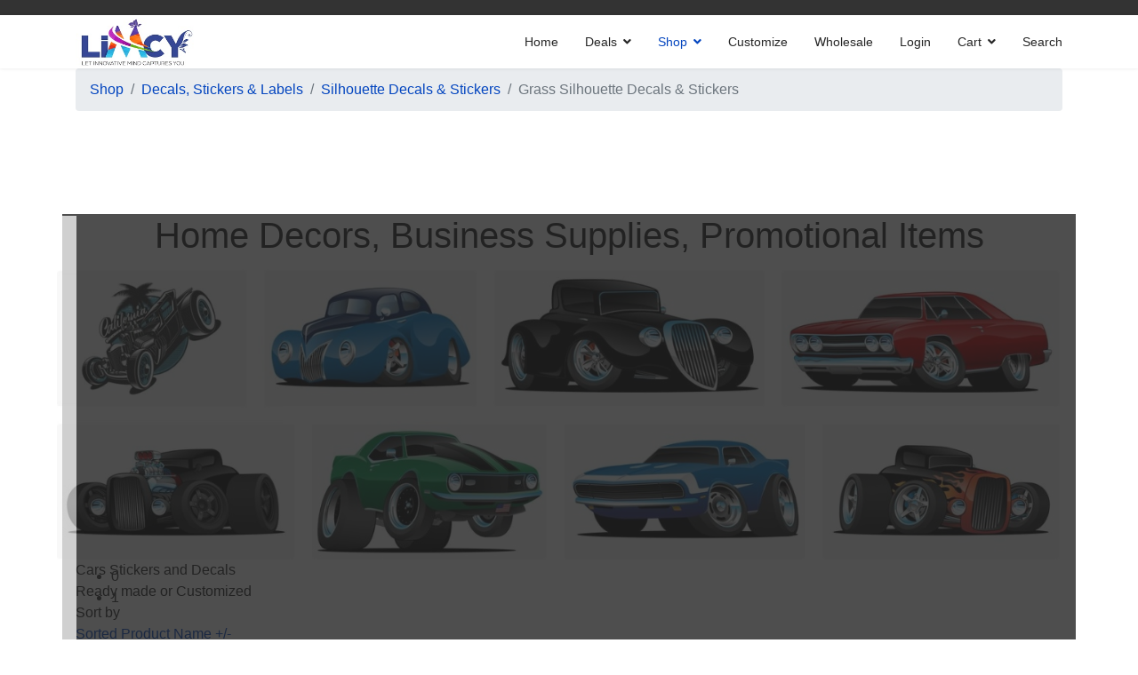

--- FILE ---
content_type: text/html; charset=utf-8
request_url: https://www.limcy.com/shop/grass-silhouette-decals-stickers
body_size: 35028
content:

<!doctype html>
<html lang="en-gb" dir="ltr">
    <head>
        <meta charset="utf-8">
        <meta name="viewport" content="width=device-width, initial-scale=1, shrink-to-fit=no">
        <link rel="canonical" href="https://www.limcy.com/shop/grass-silhouette-decals-stickers">
        <base href="https://www.limcy.com/shop/grass-silhouette-decals-stickers" />
	<meta http-equiv="content-type" content="text/html; charset=utf-8" />
	<meta name="keywords" content="grass silhouette, decals, stickers" />
	<meta name="robots" content="index, follow" />
	<meta name="title" content="Grass Silhouette Decals and Stickers - Made in USA" />
	<meta name="description" content="Premium quality grass silhouette decals &amp;#38; stickers. Made in USA with premium quality vinyl. Easy to apply on wood, wall, glass door, windows or any smooth surface." />
	<meta name="generator" content="Joomla! - Open Source Content Management" />
	<title>Grass Silhouette Decals and Stickers - Made in USA</title>
	<link href="https://www.limcy.com/grass-silhouette-decals-stickers" rel="canonical" />
	<link href="/templates/shaper_helixultimate/images/favicon.ico" rel="shortcut icon" type="image/vnd.microsoft.icon" />
	<link href="/components/com_virtuemart/assets/css/vm-ltr-common.css?vmver=cb5a3c88" rel="stylesheet" type="text/css" />
	<link href="/components/com_virtuemart/assets/css/vm-ltr-site.css?vmver=cb5a3c88" rel="stylesheet" type="text/css" />
	<link href="/components/com_virtuemart/assets/css/vm-ltr-reviews.css?vmver=cb5a3c88" rel="stylesheet" type="text/css" />
	<link href="/media/jui/css/jquery.minicolors.css?33f2a20582073de43c76e29e8bf7feca" rel="stylesheet" type="text/css" />
	<link href="https://www.limcy.com/plugins/vmcustom/vdesigner/css/style.css" rel="stylesheet" type="text/css" />
	<link href="/components/com_virtuemart/assets/css/jquery.fancybox-1.3.4.css?vmver=cb5a3c88" rel="stylesheet" type="text/css" />
	<link href="/modules/mod_slideshowck/themes/default/css/camera.css" rel="stylesheet" type="text/css" />
	<link href="/templates/shaper_helixultimate/css/bootstrap.min.css" rel="stylesheet" type="text/css" />
	<link href="/templates/shaper_helixultimate/css/font-awesome.min.css" rel="stylesheet" type="text/css" />
	<link href="/templates/shaper_helixultimate/css/fa-v4-shims.css" rel="stylesheet" type="text/css" />
	<link href="/templates/shaper_helixultimate/css/template.css" rel="stylesheet" type="text/css" />
	<link href="/templates/shaper_helixultimate/css/presets/default.css" rel="stylesheet" type="text/css" />
	<link href="/templates/shaper_helixultimate/css/custom.css" rel="stylesheet" type="text/css" />
	<style type="text/css">
#camera_wrap_144 .camera_pag_ul li img, #camera_wrap_144 .camera_thumbs_cont ul li > img {height:75px;}
#camera_wrap_144 .camera_caption {
	display: block;
	position: absolute;
}
#camera_wrap_144 .camera_caption > div {
	
}
#camera_wrap_144 .camera_caption > div div.camera_caption_title {
	
}
#camera_wrap_144 .camera_caption > div div.camera_caption_desc {
	
}

@media screen and (max-width: 480px) {
		#camera_wrap_144 .camera_caption {
			font-size: 0.6em !important;
		}
}h1{font-family: 'Arial', sans-serif;}
.logo-image {height:55px;}.logo-image-phone {height:55px;}.logo-image {height:55px;}.logo-image-phone {height:55px;}
	</style>
	<script src="/media/jui/js/jquery.min.js?33f2a20582073de43c76e29e8bf7feca" type="text/javascript"></script>
	<script src="/media/jui/js/jquery-noconflict.js?33f2a20582073de43c76e29e8bf7feca" type="text/javascript"></script>
	<script src="/media/jui/js/jquery-migrate.min.js?33f2a20582073de43c76e29e8bf7feca" type="text/javascript"></script>
	<script src="/media/jui/js/jquery.minicolors.min.js?33f2a20582073de43c76e29e8bf7feca" type="text/javascript"></script>
	<script src="/components/com_virtuemart/assets/js/jquery-ui.min.js?vmver=1.9.2" type="text/javascript"></script>
	<script src="/components/com_virtuemart/assets/js/jquery.ui.autocomplete.html.js" type="text/javascript"></script>
	<script src="/components/com_virtuemart/assets/js/jquery.noconflict.js" async="async" type="text/javascript"></script>
	<script src="/components/com_virtuemart/assets/js/vmsite.js?vmver=cb5a3c88" type="text/javascript"></script>
	<script src="/components/com_virtuemart/assets/js/fancybox/jquery.fancybox-1.3.4.pack.js?vmver=cb5a3c88" type="text/javascript"></script>
	<script src="/components/com_virtuemart/assets/js/vmprices.js?vmver=cb5a3c88" type="text/javascript"></script>
	<script src="/components/com_virtuemart/assets/js/dynupdate.js?vmver=cb5a3c88" type="text/javascript"></script>
	<script src="/media/com_slideshowck/assets/jquery.easing.1.3.js" type="text/javascript"></script>
	<script src="/media/com_slideshowck/assets/camera.min.js" type="text/javascript"></script>
	<script src="/templates/shaper_helixultimate/js/popper.min.js" type="text/javascript"></script>
	<script src="/templates/shaper_helixultimate/js/bootstrap.min.js" type="text/javascript"></script>
	<script src="/templates/shaper_helixultimate/js/main.js" type="text/javascript"></script>
	<script src="/modules/mod_virtuemart_cart/assets/js/update_cart.js?vmver=cb5a3c88" type="text/javascript"></script>
	<script type="text/javascript">

				jQuery(document).ready(function (){
					jQuery('.minicolors').each(function() {
						jQuery(this).minicolors({
							control: jQuery(this).attr('data-control') || 'hue',
							format: jQuery(this).attr('data-validate') === 'color'
								? 'hex'
								: (jQuery(this).attr('data-format') === 'rgba'
									? 'rgb'
									: jQuery(this).attr('data-format'))
								|| 'hex',
							keywords: jQuery(this).attr('data-keywords') || '',
							opacity: jQuery(this).attr('data-format') === 'rgba' ? true : false || false,
							position: jQuery(this).attr('data-position') || 'default',
							theme: 'bootstrap'
						});
					});
				});
			//<![CDATA[ 
if (typeof Virtuemart === "undefined"){
	var Virtuemart = {};}
var vmSiteurl = 'https://www.limcy.com/' ;
Virtuemart.vmSiteurl = vmSiteurl;
var vmLang = '&lang=en';
Virtuemart.vmLang = vmLang; 
var vmLangTag = 'en';
Virtuemart.vmLangTag = vmLangTag;
var Itemid = '&Itemid=229';
Virtuemart.addtocart_popup = "1" ; 
var vmCartError = Virtuemart.vmCartError = "There was an error while updating your cart.";
var usefancy = true; //]]>

		jQuery(document).ready(function(){
			new Slideshowck('#camera_wrap_144', {
				height: '30%',
				minHeight: '150',
				pauseOnClick: false,
				hover: 1,
				fx: 'random',
				loader: 'bar',
				pagination: 1,
				thumbnails: 0,
				thumbheight: 75,
				thumbwidth: 100,
				time: 7000,
				transPeriod: 1500,
				alignment: 'center',
				autoAdvance: 1,
				mobileAutoAdvance: 1,
				portrait: 0,
				barDirection: 'leftToRight',
				imagePath: '/media/com_slideshowck/images/',
				lightbox: 'mediaboxck',
				fullpage: 0,
				mobileimageresolution: '0',
				navigationHover: true,
				mobileNavHover: true,
				navigation: true,
				playPause: true,
				barPosition: 'bottom',
				responsiveCaption: 0,
				keyboardNavigation: 0,
				container: ''
		});
}); 
template="shaper_helixultimate";
//<![CDATA[
jQuery(document).ready(function() {
		jQuery('#VMmenu03_42208 li.VmClose ul').hide();
		jQuery('#VMmenu03_42208 li .VmArrowdown').click(
		function() {

			if (jQuery(this).parent().next('ul').is(':hidden')) {
				jQuery('#VMmenu03_42208 ul:visible').delay(500).slideUp(500,'linear').parents('li').addClass('VmClose').removeClass('VmOpen');
				jQuery(this).parent().next('ul').slideDown(500,'linear');
				jQuery(this).parents('li').addClass('VmOpen').removeClass('VmClose');
			}
		});
	});
//]]>

//<![CDATA[
jQuery(document).ready(function() {
		jQuery('#VMmenu03_43125 li.VmClose ul').hide();
		jQuery('#VMmenu03_43125 li .VmArrowdown').click(
		function() {

			if (jQuery(this).parent().next('ul').is(':hidden')) {
				jQuery('#VMmenu03_43125 ul:visible').delay(500).slideUp(500,'linear').parents('li').addClass('VmClose').removeClass('VmOpen');
				jQuery(this).parent().next('ul').slideDown(500,'linear');
				jQuery(this).parents('li').addClass('VmOpen').removeClass('VmClose');
			}
		});
	});
//]]>

//<![CDATA[
jQuery(document).ready(function() {
		jQuery('#VMmenu03_43332 li.VmClose ul').hide();
		jQuery('#VMmenu03_43332 li .VmArrowdown').click(
		function() {

			if (jQuery(this).parent().next('ul').is(':hidden')) {
				jQuery('#VMmenu03_43332 ul:visible').delay(500).slideUp(500,'linear').parents('li').addClass('VmClose').removeClass('VmOpen');
				jQuery(this).parent().next('ul').slideDown(500,'linear');
				jQuery(this).parents('li').addClass('VmOpen').removeClass('VmClose');
			}
		});
	});
//]]>

//<![CDATA[
jQuery(document).ready(function() {
		jQuery('#VMmenu03_43498 li.VmClose ul').hide();
		jQuery('#VMmenu03_43498 li .VmArrowdown').click(
		function() {

			if (jQuery(this).parent().next('ul').is(':hidden')) {
				jQuery('#VMmenu03_43498 ul:visible').delay(500).slideUp(500,'linear').parents('li').addClass('VmClose').removeClass('VmOpen');
				jQuery(this).parent().next('ul').slideDown(500,'linear');
				jQuery(this).parents('li').addClass('VmOpen').removeClass('VmClose');
			}
		});
	});
//]]>

					var Tawk_API=Tawk_API||{}, Tawk_LoadStart=new Date();
					(function(){
					var s1=document.createElement("script"),s0=document.getElementsByTagName("script")[0];
					s1.async=true;
					s1.src="https://embed.tawk.to/5f5b723ff0e7167d000f74f1/default";
					s1.charset="UTF-8";
					s1.setAttribute("crossorigin","*");
					s0.parentNode.insertBefore(s1,s0);
					})();
				
	</script>
<script data-ad-client="ca-pub-7282965201779371" async src="https://pagead2.googlesyndication.com/pagead/js/adsbygoogle.js"></script>
    </head>
    <body class="site helix-ultimate com-virtuemart view-category layout-default task-none itemid-229 en-gb ltr sticky-header layout-fluid offcanvas-init offcanvs-position-left">
    
    <div class="body-wrapper">
        <div class="body-innerwrapper">
            <div id="sp-top-bar"><div class="container"><div class="container-inner"><div class="row"><div id="sp-top1" class="col-lg-6"><div class="sp-column text-center text-lg-left"></div></div><div id="sp-top2" class="col-lg-6"><div class="sp-column text-center text-lg-right"></div></div></div></div></div></div><header id="sp-header"><div class="container"><div class="container-inner"><div class="row"><div id="sp-logo" class="col-12 col-lg-3"><div class="sp-column"><div class="sp-module "><div class="sp-module-content">

<div class="custom"  >
	</div>
</div></div><a id="offcanvas-toggler" aria-label="Navigation" class="offcanvas-toggler-left d-block d-lg-none" href="#"><span class="fa fa-bars" aria-hidden="true" title="Navigation"></span></a><div class="logo"><a href="/"><img class="logo-image" src="/images/LIMCY-250x200.jpg" alt="Limcy! Home Decors, Business Supplies, Promotional Items"></a></div></div></div><div id="sp-menu" class="d-none d-lg-block col-lg-9"><div class="sp-column"><nav class="sp-megamenu-wrapper" role="navigation"><ul class="sp-megamenu-parent menu-animation-fade-up d-none d-lg-block"><li class="sp-menu-item"><a  href="/" >Home</a></li><li class="sp-menu-item sp-has-child"><a  href="/deals" >Deals</a><div class="sp-dropdown sp-dropdown-main sp-menu-right" style="width: 240px;"><div class="sp-dropdown-inner"><ul class="sp-dropdown-items"><li class="sp-menu-item"><a  href="/deals/hot-deals" >Hot Deals</a></li><li class="sp-menu-item"><a  href="/deals/rollback-deals" >Rollback Deals</a></li><li class="sp-menu-item"><a  href="/deals/buy-one-get-one-free-deals" >Buy One Get One Free Deals</a></li><li class="sp-menu-item"><a  href="https://www.limcy.com/deals/weekly-flyer" >Weekly Flyer</a></li></ul></div></div></li><li class="sp-menu-item sp-has-child current-item active"><a  href="/shop" >Shop</a><div class="sp-dropdown sp-dropdown-main sp-dropdown-mega sp-menu-left" style="width: 600px;"><div class="sp-dropdown-inner"><div class="row"><div class="col-sm-12"><ul class="sp-mega-group"><li class="item-128 module "><div class="sp-module "><h3 class="sp-module-title">Category</h3><div class="sp-module-content">
<ul class="VMmenu" id="VMmenu03_43125">
	
	<li class="VmClose">
		<div>
			<a href="/business-supplies" >Business Supplies</a>				<span class="VmArrowdown"> </span>
						</div>
				<ul class="menu">
							<li class="VmClose">
					<div ><a href="/autos" >Autos</a></div>
				</li>
									<ul class="menu">
													<li class="VmClose">
								<div ><a href="/auto-shop-stickers-decals-signs" >Auto Shop Stickers, Decals & Signs</a></div>
							</li>
														<li class="VmClose">
								<div ><a href="/autos-promotional-items" >Autos Promotional Items</a></div>
							</li>
												</ul>
									<li class="VmClose">
					<div ><a href="/grocery-stores" >Grocery Stores</a></div>
				</li>
									<ul class="menu">
													<li class="VmClose">
								<div ><a href="/grocery-store-signs-stickers-decals-labels" >Grocery Store Signs Stickers, Decals, Labels</a></div>
							</li>
														<li class="VmClose">
								<div ><a href="/grocery-stores-promotional-items" >Grocery Stores Promotional Items</a></div>
							</li>
												</ul>
									<li class="VmClose">
					<div ><a href="/hair-salons-spas" >Hair Salons and Spas</a></div>
				</li>
									<ul class="menu">
													<li class="VmClose">
								<div ><a href="/hair-salon-spa-promotional-items" >Hair Salon and Spa Promotional Items</a></div>
							</li>
														<li class="VmClose">
								<div ><a href="/hair-salon-spa-stickers-decals-signs" >Hair Salon and Spa Stickers, Decals & Signs</a></div>
							</li>
												</ul>
									<li class="VmClose">
					<div ><a href="/pet-shop" >Pet Shop</a></div>
				</li>
									<ul class="menu">
													<li class="VmClose">
								<div ><a href="/pet-shop-promotional-items" >Pet Shop Promotional Items</a></div>
							</li>
														<li class="VmClose">
								<div ><a href="/pet-shop-stickers-decals-labels-signs" >Pet Shop Stickers, Decals, Labels, Signs</a></div>
							</li>
												</ul>
									<li class="VmClose">
					<div ><a href="/pharmacy" >Pharmacy</a></div>
				</li>
									<ul class="menu">
													<li class="VmClose">
								<div ><a href="/pharmacy-promotional-items" >Pharmacy Promotional Items</a></div>
							</li>
														<li class="VmClose">
								<div ><a href="/pharmacy-stickers-decals-signs" >Pharmacy Stickers, Decals & Signs</a></div>
							</li>
												</ul>
									<li class="VmClose">
					<div ><a href="/restaurants" >Restaurants</a></div>
				</li>
									<ul class="menu">
													<li class="VmClose">
								<div ><a href="/halal-restaurants-promotional-items" >Halal Restaurants Promotional Items</a></div>
							</li>
														<li class="VmClose">
								<div ><a href="/restaurants-promotional-items" >Restaurants Promotional Items</a></div>
							</li>
														<li class="VmClose">
								<div ><a href="/restaurants-stickers-decals-labels" >Restaurants Stickers, Decals & Labels</a></div>
							</li>
												</ul>
									<li class="VmClose">
					<div ><a href="/travel-tourism" >Travel and Tourism</a></div>
				</li>
									<ul class="menu">
													<li class="VmClose">
								<div ><a href="/travel-tourism-decals-stickers-labels" >Travel and Tourism Decals, Stickers & Labels</a></div>
							</li>
														<li class="VmClose">
								<div ><a href="/travel-tourism-promotional-items" >Travel and Tourism Promotional Items</a></div>
							</li>
												</ul>
							</ul>
			</li>
	
	<li class="VmOpen">
		<div>
			<a href="/decals-stickers-labels" >Decals, Stickers & Labels</a>				<span class="VmArrowdown"> </span>
						</div>
				<ul class="menu">
							<li class="VmClose">
					<div ><a href="/car-stickers-decals" >Car Stickers & Decals</a></div>
				</li>
								<li class="VmClose">
					<div ><a href="/door-decals-stickers" >Door Decals & Stickers</a></div>
				</li>
								<li class="VmClose">
					<div ><a href="/islamic-stickers-decals" >Islamic Stickers & Decals</a></div>
				</li>
									<ul class="menu">
													<li class="VmClose">
								<div ><a href="/islamic-stickers-decals-cars" >Cars</a></div>
							</li>
														<li class="VmClose">
								<div ><a href="/islamic-stickers-decals-doors" >Doors</a></div>
							</li>
														<li class="VmClose">
								<div ><a href="/islamic-stickers-decals-walls" >Walls</a></div>
							</li>
												</ul>
									<li class="VmClose">
					<div ><a href="/silhouette-decals-stickers" >Silhouette Decals & Stickers</a></div>
				</li>
									<ul class="menu">
													<li class="VmClose">
								<div ><a href="/animal-silhouette-decals-stickers" >Animal Silhouette Decals & Stickers</a></div>
							</li>
														<li class="VmClose">
								<div ><a href="/bear-silhouette-decals-stickers" >Bear Silhouette Decals & Stickers</a></div>
							</li>
														<li class="VmClose">
								<div ><a href="/bird-silhouette-decals-stickers" >Bird Silhouette Decals & Stickers</a></div>
							</li>
														<li class="VmClose">
								<div ><a href="/butterfly-silhouette-decals-stickers" >Butterfly Silhouette Decals & Stickers</a></div>
							</li>
														<li class="VmClose">
								<div ><a href="/car-silhouette-decals-stickers" >Car Silhouette Decals & Stickers</a></div>
							</li>
														<li class="VmClose">
								<div ><a href="/cat-silhouette-decals-stickers" >Cat Silhouette Decals & Stickers</a></div>
							</li>
														<li class="VmClose">
								<div ><a href="/children-silhouette-decals-stickers" >Children Silhouette Decals & Stickers</a></div>
							</li>
														<li class="VmClose">
								<div ><a href="/city-silhouette-decals-stickers" >City Silhouette Decals & Stickers</a></div>
							</li>
														<li class="VmClose">
								<div ><a href="/cow-silhouette-decals-stickers" >Cow Silhouette Decals & Stickers</a></div>
							</li>
														<li class="VmClose">
								<div ><a href="/deer-silhouette-decals-stickers" >Deer Silhouette Decals & Stickers</a></div>
							</li>
														<li class="VmClose">
								<div ><a href="/dog-silhouette-decals-stickers" >Dog Silhouette Decals & Stickers</a></div>
							</li>
														<li class="VmClose">
								<div ><a href="/face-silhouette-decals-stickers" >Face Silhouette Decals & Stickers</a></div>
							</li>
														<li class="VmClose">
								<div ><a href="/family-silhouette-decals-stickers" >Family Silhouette Decals & Stickers</a></div>
							</li>
														<li class="VmClose">
								<div ><a href="/female-silhouette-decals-stickers" >Female Silhouette Decals & Stickers</a></div>
							</li>
														<li class="VmClose">
								<div ><a href="/fish-silhouette-decals-stickers" >Fish Silhouette Decals & Stickers</a></div>
							</li>
														<li class="VmClose">
								<div ><a href="/flower-silhouette-decals-stickers" >Flower Silhouette Decals & Stickers</a></div>
							</li>
														<li class="VmClose">
								<div ><a href="/forest-silhouette-decals-stickers" >Forest Silhouette Decals & Stickers</a></div>
							</li>
														<li class="VmClose">
								<div ><a href="/girl-silhouette-decals-stickers" >Girl Silhouette Decals & Stickers</a></div>
							</li>
														<li class="VmOpen">
								<div ><a href="/grass-silhouette-decals-stickers" >Grass Silhouette Decals & Stickers</a></div>
							</li>
														<li class="VmClose">
								<div ><a href="/head-silhouette-decals-stickers" >Head Silhouette Decals & Stickers</a></div>
							</li>
														<li class="VmClose">
								<div ><a href="/horse-silhouette-decals-stickers" >Horse Silhouette Decals & Stickers</a></div>
							</li>
														<li class="VmClose">
								<div ><a href="/house-silhouette-decals-stickers" >House Silhouette Decals & Stickers</a></div>
							</li>
														<li class="VmClose">
								<div ><a href="/human-silhouette-decals-stickers" >Human Silhouette Decals & Stickers</a></div>
							</li>
														<li class="VmClose">
								<div ><a href="/kids-silhouette-decals-stickers" >Kids Silhouette Decals & Stickers</a></div>
							</li>
														<li class="VmClose">
								<div ><a href="/male-silhouette-decals-stickers" >Male Silhouette Decals & Stickers</a></div>
							</li>
														<li class="VmClose">
								<div ><a href="/man-silhouette-decals-stickers" >Man Silhouette Decals & Stickers</a></div>
							</li>
														<li class="VmClose">
								<div ><a href="/mountain-silhouette-decals-stickers" >Mountain Silhouette Decals & Stickers</a></div>
							</li>
														<li class="VmClose">
								<div ><a href="/people-silhouette-decals-stickers" >People Silhouette Decals & Stickers</a></div>
							</li>
														<li class="VmClose">
								<div ><a href="/tree-silhouette-decals-stickers" >Tree Silhouette Decals & Stickers</a></div>
							</li>
														<li class="VmClose">
								<div ><a href="/unicorn-silhouette-decals-stickers" >Unicorn Silhouette Decals & Stickers</a></div>
							</li>
														<li class="VmClose">
								<div ><a href="/woman-silhouette-decals-stickers" >Woman Silhouette Decals & Stickers</a></div>
							</li>
												</ul>
									<li class="VmClose">
					<div ><a href="/wall-decals-stickers" >Wall Decals & Stickers</a></div>
				</li>
						</ul>
			</li>
	
	<li class="VmClose">
		<div>
			<a href="/home-decors" >Home Decors</a>		</div>
			</li>
	
	<li class="VmClose">
		<div>
			<a href="/promotional-items" >Promotional Items</a>				<span class="VmArrowdown"> </span>
						</div>
				<ul class="menu">
							<li class="VmClose">
					<div ><a href="/business-promotional-apparel" >Apparel</a></div>
				</li>
								<li class="VmClose">
					<div ><a href="/business-promotional-bags" >Bags</a></div>
				</li>
								<li class="VmClose">
					<div ><a href="/business-promotional-drinkware" >Drinkware</a></div>
				</li>
								<li class="VmClose">
					<div ><a href="/business-promotional-keychains" >Keychains</a></div>
				</li>
								<li class="VmClose">
					<div ><a href="/business-promotional-pens" >Pens</a></div>
				</li>
								<li class="VmClose">
					<div ><a href="/business-promotional-stationery" >Stationery</a></div>
				</li>
						</ul>
			</li>
	
	<li class="VmClose">
		<div>
			<a href="/regional-products" >Regional Products</a>				<span class="VmArrowdown"> </span>
						</div>
				<ul class="menu">
							<li class="VmClose">
					<div ><a href="/pakistani-products" >Pakistani Products</a></div>
				</li>
									<ul class="menu">
													<li class="VmClose">
								<div ><a href="/pakistani-clothing" >Pakistani Clothing</a></div>
							</li>
														<li class="VmClose">
								<div ><a href="/pakistani-shoes-footwears" >Pakistani Shoes & Footwears</a></div>
							</li>
												</ul>
							</ul>
			</li>
	</ul>
</div></div></li></ul></div></div></div></div></li><li class="sp-menu-item"><a  href="/customize" >Customize</a></li><li class="sp-menu-item"><a  href="https://www.limcy.com/wholesale" >Wholesale</a></li><li class="sp-menu-item"></li><li class="sp-menu-item"><a  href="/login" >Login</a></li><li class="sp-menu-item sp-has-child"><a  href="/cart" >Cart</a><div class="sp-dropdown sp-dropdown-main sp-dropdown-mega sp-menu-left" style="width: 600px;"><div class="sp-dropdown-inner"><div class="row"><div class="col-sm-12"><ul class="sp-mega-group"><li class="item-127 module "><div class="sp-module "><h3 class="sp-module-title">Shopping cart</h3><div class="sp-module-content">
<!-- Virtuemart 2 Ajax Card -->
<div class="vmCartModule " id="vmCartModule">
	<div class="hiddencontainer" style=" display: none; ">
		<div class="vmcontainer">
			<div class="product_row">
				<span class="quantity"></span>&nbsp;x&nbsp;<span class="product_name"></span>

							<div class="subtotal_with_tax" style="float: right;"></div>
						<div class="customProductData"></div><br>
			</div>
		</div>
	</div>
	<div class="vm_cart_products">
		<div class="vmcontainer">

				</div>
	</div>

	<div class="total" style="float: right;">
			</div>

<div class="total_products">Cart empty</div>
<div class="show_cart">
	</div>
<div style="clear:both;"></div>
<div class="payments-signin-button" ></div><noscript>
Please wait</noscript>
</div>

</div></div></li></ul></div></div></div></div></li><li class="sp-menu-item"><a  href="/search" >Search</a></li></ul></nav></div></div></div></div></div></header>            <section id="sp-section-1"><div class="container"><div class="container-inner"><div class="row"><div id="sp-breadcrumb" class="col-lg-12 "><div class="sp-column "><div class="sp-module "><div class="sp-module-content">
<ol itemscope itemtype="https://schema.org/BreadcrumbList" class="breadcrumb">
			<li class="float-left">
			<span class="divider fa fa-location" aria-hidden="true"></span>
		</li>
	
				<li itemprop="itemListElement" itemscope itemtype="https://schema.org/ListItem" class="breadcrumb-item"><a itemprop="item" href="/" class="pathway"><span itemprop="name">Shop</span></a>				<meta itemprop="position" content="1">
			</li>
					<li itemprop="itemListElement" itemscope itemtype="https://schema.org/ListItem" class="breadcrumb-item"><a itemprop="item" href="/decals-stickers-labels" class="pathway"><span itemprop="name">Decals, Stickers &amp; Labels</span></a>				<meta itemprop="position" content="2">
			</li>
					<li itemprop="itemListElement" itemscope itemtype="https://schema.org/ListItem" class="breadcrumb-item"><a itemprop="item" href="/silhouette-decals-stickers" class="pathway"><span itemprop="name">Silhouette Decals &amp; Stickers</span></a>				<meta itemprop="position" content="3">
			</li>
					<li itemprop="itemListElement" itemscope itemtype="https://schema.org/ListItem" class="breadcrumb-item active"><span itemprop="name">Grass Silhouette Decals &amp; Stickers</span>				<meta itemprop="position" content="4">
			</li>
		</ol>
</div></div></div></div></div></div></div></section><section id="sp-section-2"><div class="row"><div id="sp-title" class="col-lg-12 "><div class="sp-column "></div></div></div></section><section id="sp-main-body"><div class="container"><div class="container-inner"><div class="row"><main id="sp-component" class="col-lg-12 " role="main"><div class="sp-column "><div id="system-message-container">
	</div>
<div class="category-view"> 	<div class="vendor-store-desc">
		<h1 style="text-align: center;">Home Decors, Business Supplies, Promotional Items</h1>
<!-- START: Modules Anywhere --><div class="slideshowck camera_wrap camera_amber_skin" id="camera_wrap_144">
			<div data-alt="Cars Stickers and Decals" data-thumb="/images/mainpage-slider-1.jpg" data-src="/images/mainpage-slider-1.jpg" >
														<div class="camera_caption moveFromLeft">
										<div class="camera_caption_title">
						Cars Stickers and Decals					</div>
															<div class="camera_caption_desc">
						Ready made or Customized					</div>
																									</div>
									</div>
		<div data-alt="Baby Nursery Room Wall Decals and Stickers" data-thumb="/images/mainpage-slider-2.jpg" data-src="/images/mainpage-slider-2.jpg" >
														<div class="camera_caption moveFromLeft">
										<div class="camera_caption_title">
						Baby Nursery Room Wall Decals and Stickers					</div>
																														</div>
									</div>
</div>
<div style="clear:both;"></div>
<!-- END: Modules Anywhere -->	</div>
<div class="category_description">
	</div>
<div class="browse-view">

<div class="orderby-displaynumber">
	<div class="floatleft vm-order-list">
		<div class="orderlistcontainer"><div class="title">Sort by</div><div class="activeOrder"><a title=" +/-" href="/grass-silhouette-decals-stickers/dirDesc?keyword=">Sorted Product Name  +/-</a></div><div class="orderlist"><div><a title="Creation Date" href="/grass-silhouette-decals-stickers/by,created_on?keyword=">Creation Date</a></div><div><a title="Product Price" href="/grass-silhouette-decals-stickers/by,product_price?keyword=">Product Price</a></div><div><a title="Ordering" href="/grass-silhouette-decals-stickers/by,ordering?keyword=">Ordering</a></div></div></div>			</div>
	<div class="vm-pagination vm-pagination-top">
				<span class="vm-page-counter"></span>
	</div>
	<div class="floatright display-number">
No records found.<br/><select id="limit" name="limit" class="inputbox" size="1" onchange="window.top.location.href=this.options[this.selectedIndex].value">
	<option value="/grass-silhouette-decals-stickers/results,1-15">15</option>
	<option value="/grass-silhouette-decals-stickers" selected="selected">24</option>
	<option value="/grass-silhouette-decals-stickers/results,1-30">30</option>
	<option value="/grass-silhouette-decals-stickers/results,1-60">60</option>
	<option value="/grass-silhouette-decals-stickers/results,1-150">150</option>
</select>
</div>

	<div class="clear"></div>
</div> <!-- end of orderby-displaynumber -->

<h1>Grass Silhouette Decals & Stickers</h1>

			<div class="vm-pagination vm-pagination-bottom"><span class="vm-page-counter"></span></div>
	</div>

</div>

<!-- end browse-view -->
<script   id="ready.vmprices-js" type="text/javascript" >//<![CDATA[ 
jQuery(document).ready(function($) {

		Virtuemart.product($("form.product"));
}); //]]>
</script><script   id="updDynamicListeners-js" type="text/javascript" >//<![CDATA[ 
jQuery(document).ready(function() { // GALT: Start listening for dynamic content update.
	// If template is aware of dynamic update and provided a variable let's
	// set-up the event listeners.
	//if (Virtuemart.container)
		Virtuemart.updateDynamicUpdateListeners();

}); //]]>
</script><script   id="vm-hover-js" type="text/javascript" >//<![CDATA[ 
jQuery(document).ready(function () {
	jQuery('.orderlistcontainer').hover(
		function() { jQuery(this).find('.orderlist').stop().show()},
		function() { jQuery(this).find('.orderlist').stop().hide()}
	)
}); //]]>
</script><script   id="popups-js" type="text/javascript" >//<![CDATA[ 
jQuery(document).ready(function($) {
		
		$('a.ask-a-question, a.printModal, a.recommened-to-friend, a.manuModal').click(function(event){
		  event.preventDefault();
		  $.fancybox({
			href: $(this).attr('href'),
			type: 'iframe',
			height: 550
			});
		  });
		
	}); //]]>
</script><div class="sp-module-content-bottom clearfix"><div class="sp-module "><div class="sp-module-content">

<div class="custom"  >
	<script async src="https://pagead2.googlesyndication.com/pagead/js/adsbygoogle.js"></script>
<!-- limcy-unit-1 -->
<ins class="adsbygoogle"
     style="display:block"
     data-ad-client="ca-pub-7282965201779371"
     data-ad-slot="9860664994"
     data-ad-format="auto"
     data-full-width-responsive="true"></ins>
<script>
     (adsbygoogle = window.adsbygoogle || []).push({});
</script></div>
</div></div></div></div></main></div></div></div></section><section id="sp-bottom"><div class="container"><div class="container-inner"><div class="row"><div id="sp-bottom1" class="col-sm-col-sm-6 col-lg-3 "><div class="sp-column "><div class="sp-module "><h3 class="sp-module-title">Information</h3><div class="sp-module-content"><ul class="menu">
<li class="item-102"><a href="/about-us" >About Us</a></li><li class="item-106"><a href="/contact-us" >Contact Us</a></li><li class="item-292"><a href="https://www.limcy.com/tags" >Tags</a></li></ul>
</div></div><div class="sp-module "><div class="sp-module-content"><ul class="menu">
<li class="item-232"><a href="/usa" >USA</a></li><li class="item-233"><a href="/canada" >Canada</a></li><li class="item-234"><a href="/uk" >UK</a></li><li class="item-235"><a href="/australia" >Australia</a></li></ul>
</div></div></div></div><div id="sp-bottom2" class="col-sm-col-sm-6 col-lg-3 "><div class="sp-column "><div class="sp-module "><h3 class="sp-module-title">Quick Links</h3><div class="sp-module-content"><ul class="menu">
<li class="item-202"><a href="/shipping-policy" >Shipping Policy</a></li><li class="item-203"><a href="/cancellation-and-refunds" >Cancellation and Refunds</a></li><li class="item-204"><a href="/terms-conditions" >Terms &amp; Conditions</a></li><li class="item-205"><a href="/privacy-policy" >Privacy Policy</a></li><li class="item-293"><a href="/blog" >Blog</a></li></ul>
</div></div></div></div><div id="sp-bottom3" class="col-lg-6 "><div class="sp-column "><div class="sp-module "><h3 class="sp-module-title">About Limcy</h3><div class="sp-module-content">

<div class="custom"  >
	<p>Limcy is famous for Home Decor, Gifts, Decorative Products, and Personalized Wares at retail and wholesale prices. Buy pre-made or your own customized and personalized products.</p>
<p><img style="display: block; margin-left: auto; margin-right: auto;" src="/images/us-canada-flag.png" alt="" width="230" height="97" /></p></div>
</div></div></div></div></div></div></div></section><footer id="sp-footer"><div class="container"><div class="container-inner"><div class="row"><div id="sp-footer1" class="col-lg-12 "><div class="sp-column "><span class="sp-copyright">© Limcy Inc. All Rights Reserved.</span></div></div></div></div></div></footer>        </div>
    </div>

    <!-- Off Canvas Menu -->
    <div class="offcanvas-overlay"></div>
    <div class="offcanvas-menu">
        <a href="#" class="close-offcanvas"><span class="fa fa-remove"></span></a>
        <div class="offcanvas-inner">
                            <div class="sp-module "><h3 class="sp-module-title">Main Menu</h3><div class="sp-module-content"><ul class="menu">
<li class="item-101 default"><a href="/" >Home</a></li><li class="item-225 menu-deeper menu-parent"><a href="/deals" >Deals<span class="menu-toggler"></span></a><ul class="menu-child"><li class="item-226"><a href="/deals/hot-deals" >Hot Deals</a></li><li class="item-227"><a href="/deals/rollback-deals" >Rollback Deals</a></li><li class="item-228"><a href="/deals/buy-one-get-one-free-deals" >Buy One Get One Free Deals</a></li><li class="item-230"><a href="https://www.limcy.com/deals/weekly-flyer" >Weekly Flyer</a></li></ul></li><li class="item-229 current active"><a href="/shop" >Shop</a></li><li class="item-201"><a href="/customize" >Customize</a></li><li class="item-118"><a href="https://www.limcy.com/wholesale" >Wholesale</a></li><li class="item-104"><a href="/login" >Login</a></li><li class="item-207"><a href="/cart" >Cart</a></li><li class="item-208"><a href="/search" >Search</a></li></ul>
</div></div>
                    </div>
    </div>

    
    
    
    <!-- Go to top -->
            <a href="#" class="sp-scroll-up" aria-label="Scroll Up"><span class="fa fa-chevron-up" aria-hidden="true"></span></a>
            </body>
</html>

--- FILE ---
content_type: text/html; charset=utf-8
request_url: https://www.google.com/recaptcha/api2/aframe
body_size: 266
content:
<!DOCTYPE HTML><html><head><meta http-equiv="content-type" content="text/html; charset=UTF-8"></head><body><script nonce="nsBsJNcF6mBXoVe29dv5zQ">/** Anti-fraud and anti-abuse applications only. See google.com/recaptcha */ try{var clients={'sodar':'https://pagead2.googlesyndication.com/pagead/sodar?'};window.addEventListener("message",function(a){try{if(a.source===window.parent){var b=JSON.parse(a.data);var c=clients[b['id']];if(c){var d=document.createElement('img');d.src=c+b['params']+'&rc='+(localStorage.getItem("rc::a")?sessionStorage.getItem("rc::b"):"");window.document.body.appendChild(d);sessionStorage.setItem("rc::e",parseInt(sessionStorage.getItem("rc::e")||0)+1);localStorage.setItem("rc::h",'1769146505535');}}}catch(b){}});window.parent.postMessage("_grecaptcha_ready", "*");}catch(b){}</script></body></html>

--- FILE ---
content_type: text/css
request_url: https://www.limcy.com/templates/shaper_helixultimate/css/custom.css
body_size: 388
content:
.vm-product-rating-container {
    text-align: center;
}

.vm-details-button {
    text-align: center;
	color: #ffffff;
	border-color: #04AA6D;
}

.product-price {
   text-align: left;
   margin: 0 0 6px;
   line-height: 18px;

}

.browseCategoryImage {
     display: none;
}

.browseProductImage {
display: block;
  margin-left: auto;
  margin-right: auto;
}

